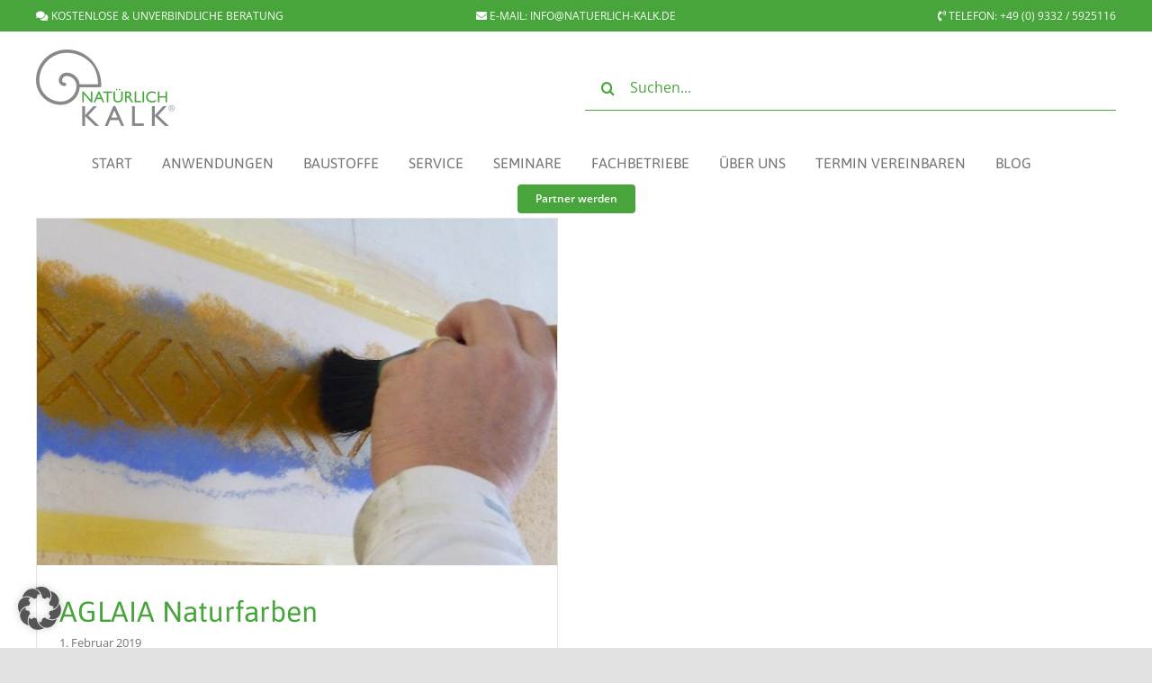

--- FILE ---
content_type: text/javascript; charset=utf-8
request_url: https://www.natuerlich-kalk.de/wp-content/cache/autoptimize/js/autoptimize_single_6a61f77d5e68aa3a8b083285ea4eed11.js?ver=6.9
body_size: -261
content:
(function(){}());function __wpgmzaMapEngineLoadedCallback(){}